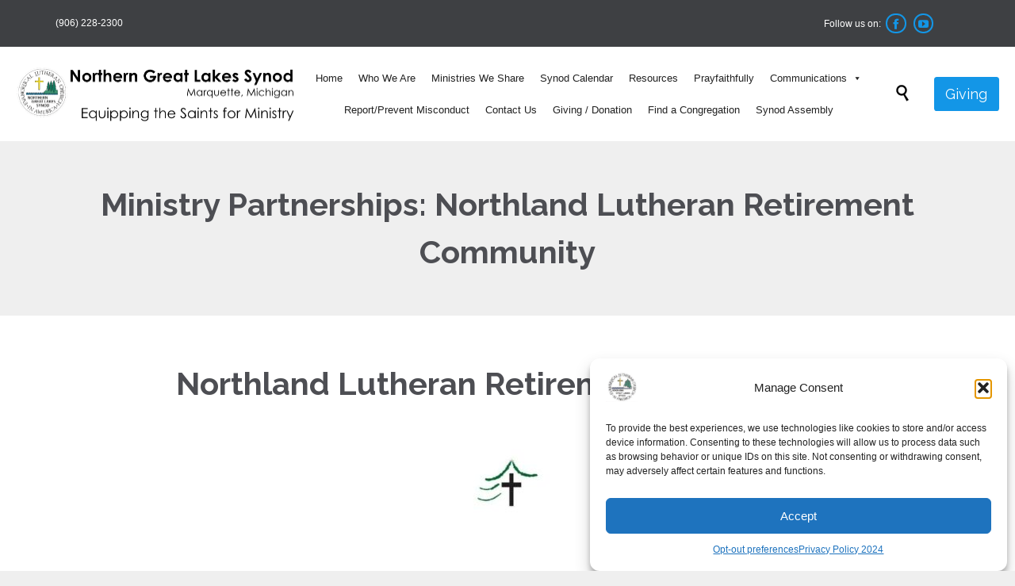

--- FILE ---
content_type: text/css
request_url: https://nglsynod.org/wp-content/themes/church-event/style.css?ver=38
body_size: -62
content:
/*
Theme Name: Church & Event
Theme URI: http://church-event.vamtam.com
Text Domain: church-event
Description: WordPress Theme with powerful back-end framework.
Author: Vamtam
Author URI: http://vamtam.com
Version: 38
License: Envato
License URI: http://themeforest.net/licenses/regular_extended
Tags: blue, brown, green, pink, white, light, one-column, two-columns, three-columns, four-columns, left-sidebar, right-sidebar, fluid-layout, custom-background, custom-colors, custom-header, custom-menu, featured-image-header, featured-images, full-width-template, post-formats, theme-options, threaded-comments, translation-ready
*/


--- FILE ---
content_type: text/css
request_url: https://nglsynod.org/wp-content/themes/church-event-child/static/css/custom-styles.css?ver=1.0.1
body_size: -161
content:
p::after {
  content: "";
  display: table;
  clear: both;
}
p img.alignright {
  float: right;
}

.mx-auto {
  margin: 0 auto;
}

/*# sourceMappingURL=custom-styles.css.map */
